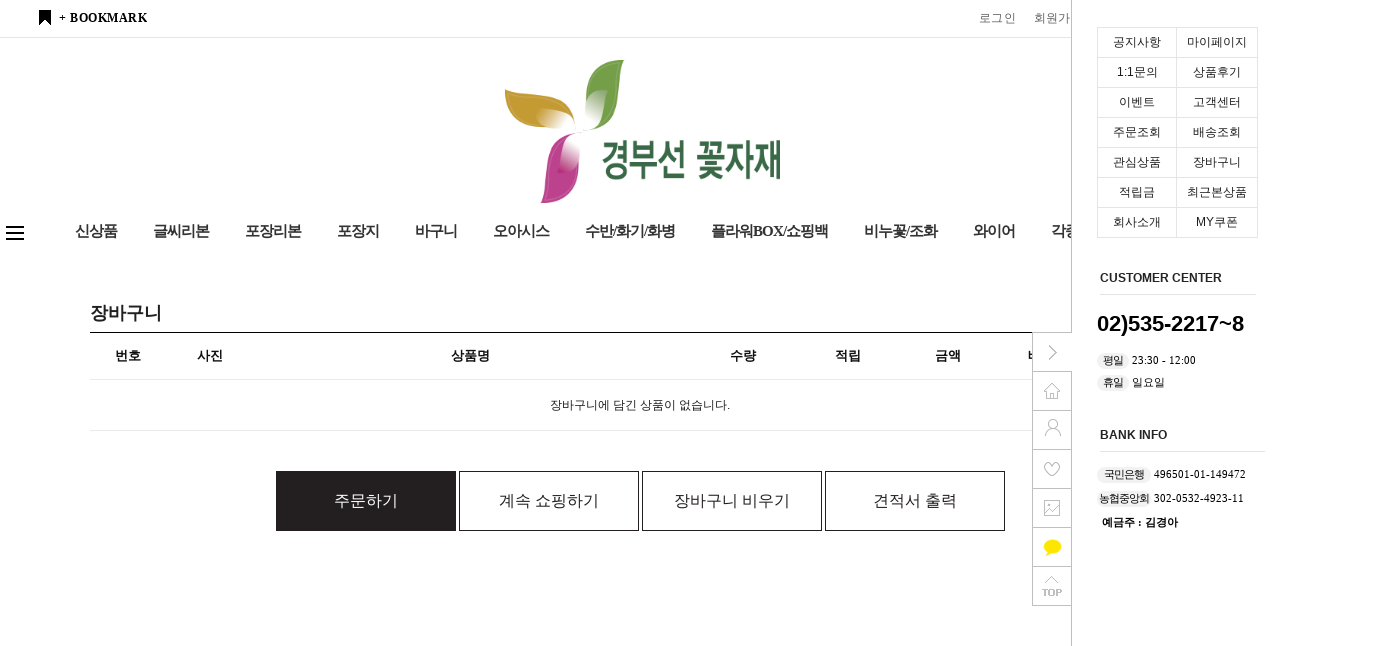

--- FILE ---
content_type: text/html
request_url: https://www.jy-ribbon.com/shop/basket.html
body_size: 12471
content:
<!DOCTYPE HTML PUBLIC "-//W3C//DTD HTML 4.01//EN" "http://www.w3.org/TR/html4/strict.dtd">
<html>
<head>
<meta http-equiv="CONTENT-TYPE" content="text/html;charset=EUC-KR">
<link rel="shortcut icon" href="/shopimages/kooooo/favicon.ico" type="image/x-icon">
<meta name="referrer" content="no-referrer-when-downgrade" />
<meta property="og:type" content="website" />
<meta property="og:url" content="https://www.jy-ribbon.com/shop/basket.html" />

<title>장바구니</title>

<link type="text/css" rel="stylesheet" href="/shopimages/kooooo/template/work/7640/common.css?r=1574053420" /></head>

<script type="text/javascript" src="//wcs.naver.net/wcslog.js"></script>
<script type="text/javascript">
if (window.wcs) {
    if(!wcs_add) var wcs_add = {};
    wcs_add["wa"] = "s_46274367fccc";
    wcs.inflow('jy-ribbon.com');
    wcs_do();
}
</script>

<body>
<script type="text/javascript" src="/js/jquery-1.7.2.min.js"></script>
<script type="text/javascript" src="/js/lazyload.min.js"></script>
<script type="text/javascript">
function getCookiefss(name) {
    lims = document.cookie;
    var index = lims.indexOf(name + "=");
    if (index == -1) {
        return null;
    }
    index = lims.indexOf("=", index) + 1; // first character
    var endstr = lims.indexOf(';', index);
    if (endstr == -1) {
        endstr = lims.length; // last character
    }
    return unescape(lims.substring(index, endstr));
}
</script><script type="text/javascript">
var MOBILE_USE = '';
</script><script type="text/javascript" src="/js/flash.js"></script>
<script type="text/javascript" src="/js/neodesign/rightbanner.js"></script>
<script type="text/javascript" src="/js/bookmark.js"></script>
<script type="text/javascript" src="/js/basket_common.js"></script>

<script type="text/javascript">

    var is_unify_opt = '' ? true : false; 
    var pre_baskethidden = '';

        function basket_estimate(){
            window.open('about:blank', 'basket_estimate', 'height=600,width=750,scrollbars=yes');
            document.getElementById('estform').submit();
        }

var local_path = 'shop'; var d4 = true;

</script>

<link type="text/css" rel="stylesheet" href="/template_common/shop/basic_simple/basket.css?t=201806181000" />
<div id='blk_scroll_wings'><script type='text/javascript' src='/html/shopRbanner.html?param1=1' ></script></div>
<div id='cherrypicker_scroll'></div>
<div id="wrap">
    
<link type="text/css" rel="stylesheet" href="/shopimages/kooooo/template/work/7640/header.1.css?t=202508121049" />
<script src="https://use.fontawesome.com/b031ec2ef8.js"></script>

<!-- 헤더 시작 -->

<div id="header">
  <div class="headerTop">
    <div class="First">
      <div class="hdLeft"><a href="javascript:CreateBookmarkLink('http://www.jy-ribbon.com', '*꽃자재의 모든것* 경부선 꽃자재');">+ BOOKMARK</a></div>
      <div class="hdRight">
        <ul>
                    <li><a href="/shop/member.html?type=login">로그인</a></li>
          <li><a href="/shop/idinfo.html">회원가입</a> 
                      <li><a href="/shop/basket.html">장바구니<span class="cart_cnt"><span id="user_basket_quantity" class="user_basket_quantity"></span></span></a></li>
          <li><a href="/shop/member.html?type=mynewmain">마이페이지</a></li>
        </ul>
      </div>
    </div>
    <h1 class="tlogo"><a href="/index.html"><img src="/design/kooooo/k_lll.png" style="margin-top: -30px;    width: 275px;"></a></h1>
  </div>
  <!-- //headerTop -->
  
  <div class="headerBottom">
    <div class="navWrap">
      <div class="lnb_wrap">
            <div class="menuAll">
                <p id="btn_allMenu" action="off"><span>MENU</span></p>
            </div>
            <ul>             




                <li class="lnb_depth1">
                    <a href="/shop/shopbrand.html?xcode=009&type=P" class="lnb_menu">신상품</a>
                    <div class="lnb_depth2">
                    <ul>
                    <li><a href="/shop/shopbrand.html?xcode=013&type=P">화훼장식기능사</a></li>
                    </ul>
               </div> 
           </li>
                <li class="lnb_depth1">
                    <a href="/shop/shopbrand.html?xcode=007&type=X" class="lnb_menu">글씨리본</a> 
                    <div class="lnb_depth2">
                        <ul> 
                            <li><a href="/shop/shopbrand.html?xcode=007&mcode=015&type=X">포리금박공단</a></li> 
                            <li><a href="/shop/shopbrand.html?xcode=007&mcode=002&type=X">포리공단</a></li> 
                            <li><a href="/shop/shopbrand.html?xcode=007&mcode=018&type=X">2중보카시공단</a></li> 
                            <li><a href="/shop/shopbrand.html?xcode=007&mcode=001&type=X">공단라인일자</a></li> 
                            <li><a href="/shop/shopbrand.html?xcode=007&mcode=012&type=X">반사공단</a></li> 
                            <li><a href="/shop/shopbrand.html?xcode=007&mcode=022&type=X">스팡클공단</a></li> 
                            <li><a href="/shop/shopbrand.html?xcode=007&mcode=025&type=X">꽃전사공단</a></li> 
                        </ul>
                    </div> 
                </li>
                <li class="lnb_depth1">
                    <a href="/shop/shopbrand.html?xcode=003&type=Y" class="lnb_menu">포장리본</a> 
                    <div class="lnb_depth2">
                        <ul> 
                            <li><a href="/shop/shopbrand.html?xcode=003&mcode=001&type=Y">오간디</a></li>  
                            <li><a href="/shop/shopbrand.html?xcode=003&mcode=002&type=Y">주자</a></li>
                            <li><a href="/shop/shopbrand.html?xcode=003&mcode=009&type=Y">골직</a></li>
                            <li><a href="/shop/shopbrand.html?xcode=003&mcode=003&type=Y">컬링</a></li>  
                            <li><a href="/shop/shopbrand.html?xcode=003&mcode=004&type=Y">스타리본</a></li>  
                            <li><a href="/shop/shopbrand.html?xcode=003&mcode=005&type=Y">레이스</a></li>  
                            <li><a href="/shop/shopbrand.html?xcode=003&mcode=006&type=Y">금사</a></li>  
                            <li><a href="/shop/shopbrand.html?xcode=003&mcode=007&type=Y">기타</a></li>  
                            <li><a href="/shop/shopbrand.html?xcode=003&mcode=008&type=Y">X-MAX리본</a></li> 
                        </ul>
                    </div> 
                </li>
                <li class="lnb_depth1">
                    <a href="/shop/shopbrand.html?xcode=005&type=X" class="lnb_menu">포장지</a> 
                    <div class="lnb_depth2">
                        <ul> 
                            <li><a href="/shop/shopbrand.html?xcode=005&mcode=016&type=X">부직롤</a></li>  
                            <li><a href="/shop/shopbrand.html?xcode=005&mcode=008&type=X">부직시트</a></li>  
                            <li><a href="/shop/shopbrand.html?xcode=005&mcode=011&type=X">플로드지</a></li>  
                            <li><a href="/shop/shopbrand.html?xcode=005&mcode=014&type=X">종이류</a></li>   
                            <li><a href="/shop/shopbrand.html?xcode=005&mcode=018&type=X">OPP</a></li>  
                            <li><a href="/shop/shopbrand.html?xcode=005&mcode=021&type=X">마/망사</a></li>  
                            <li><a href="/shop/shopbrand.html?xcode=005&mcode=001&type=X">초화봉투</a></li>   
                            <li><a href="/shop/shopbrand.html?xcode=005&mcode=017&type=X">와플쿠션</a></li>  
                            <li><a href="/shop/shopbrand.html?xcode=005&mcode=002&type=X">색화지</a></li>  
                            <li><a href="/shop/shopbrand.html?xcode=005&mcode=020&type=X">샤이니PP롤</a></li>  
                            <li><a href="/shop/shopbrand.html?xcode=005&mcode=003&type=X">도일리페이퍼</a></li>  
                            <li><a href="/shop/shopbrand.html?xcode=005&mcode=004&type=X">한송이포장지</a></li>  
                            <li><a href="/shop/shopbrand.html?xcode=005&mcode=009&type=X">칼라엠보싱</a></li>  
                            <li><a href="/shop/shopbrand.html?xcode=005&mcode=025&type=X">펀칭롤포장지</a></li>  
                            <li><a href="/shop/shopbrand.html?xcode=005&mcode=015&type=X">클라우드포장지</a></li>  
                            <li><a href="/shop/shopbrand.html?xcode=005&mcode=010&type=X">크리스마스포장지</a></li>  
                        </ul>
                    </div> 
                </li>
                <li class="lnb_depth1">
                    <a href="/shop/shopbrand.html?xcode=019&type=X" class="lnb_menu">바구니</a> 
                    <div class="lnb_depth2">
                        <ul> 
                            <li><a href="/shop/shopbrand.html?xcode=019&mcode=001&type=X">PE바구니</a></li>
                            <li><a href="/shop/shopbrand.html?xcode=019&mcode=002&type=X">PP바구니</a></li>
                            <li><a href="/shop/shopbrand.html?xcode=019&mcode=003&type=X">지끈바구니</a></li>
                            <li><a href="/shop/shopbrand.html?xcode=019&mcode=004&type=X">버들바구니</a></li>
                            <li><a href="/shop/shopbrand.html?xcode=019&mcode=005&type=X">풀짜임바구니</a></li>
                            <li><a href="/shop/shopbrand.html?xcode=019&mcode=006&type=X">과일바구니</a></li>
                            <li><a href="/shop/shopbrand.html?xcode=019&mcode=007&type=X">기타</a></li>
                        </ul>
                    </div> 
                </li>
                <li class="lnb_depth1">
                    <a href="/shop/shopbrand.html?xcode=006&type=X" class="lnb_menu">오아시스</a> 
                    <div class="lnb_depth2">
                        <ul> 
                            <li><a href="/shop/shopbrand.html?xcode=006&mcode=018&type=X">박스오아시스</a></li> 
                            <li><a href="/shop/shopbrand.html?xcode=006&mcode=002&type=X">하트</a></li> 
                            <li><a href="/shop/shopbrand.html?xcode=006&mcode=003&type=X">테이블데코</a></li> 
                            <li><a href="/shop/shopbrand.html?xcode=006&mcode=005&type=X">미니데코</a></li> 
                            <li><a href="/shop/shopbrand.html?xcode=006&mcode=004&type=X">구</a></li> 
                            <li><a href="/shop/shopbrand.html?xcode=006&mcode=007&type=X">링</a></li> 
                            <li><a href="/shop/shopbrand.html?xcode=006&mcode=006&type=X">오토코스</a></li> 
                            <li><a href="/shop/shopbrand.html?xcode=006&mcode=008&type=X">십자가</a></li> 
                            <li><a href="/shop/shopbrand.html?xcode=006&mcode=009&type=X">페타이트</a></li> 
                            <li><a href="/shop/shopbrand.html?xcode=006&mcode=010&type=X">그란데</a></li> 
                            <li><a href="/shop/shopbrand.html?xcode=006&mcode=011&type=X">르클립</a></li> 
                            <li><a href="/shop/shopbrand.html?xcode=006&mcode=021&type=X">폼수반</a></li> 
                            <li><a href="/shop/shopbrand.html?xcode=006&mcode=019&type=X">관련용품</a></li> 
                            <li><a href="/shop/shopbrand.html?xcode=006&mcode=020&type=X">도시루</a></li> 
                            <li><a href="/shop/shopbrand.html?xcode=006&mcode=012&type=X">갈란드</a></li> 
                        </ul>
                    </div> 
                </li>
                <li class="lnb_depth1">
                    <a href="/shop/shopbrand.html?xcode=011&type=X" class="lnb_menu">수반/화기/화병</a> 
                    <div class="lnb_depth2">
                        <ul> 
                            <li><a href="/shop/shopbrand.html?xcode=011&mcode=016&type=X">에코화기</a></li>  
                            <li><a href="/shop/shopbrand.html?xcode=011&mcode=014&type=X">1단오브제</a></li>     
                            <li><a href="/shop/shopbrand.html?xcode=011&mcode=006&type=X">철재화기/화병</a></li>  
                            <li><a href="/shop/shopbrand.html?xcode=011&mcode=011&type=X">크리스탈화병</a></li>  
                            <li><a href="/shop/shopbrand.html?xcode=011&mcode=001&type=X">포트볼</a></li>  
                            <li><a href="/shop/shopbrand.html?xcode=011&mcode=003&type=X">레이스PP화기</a></li>  
                            <li><a href="/shop/shopbrand.html?xcode=011&mcode=012&type=X">시보리꽃통</a></li>  
                            <li><a href="/shop/shopbrand.html?xcode=011&mcode=015&type=X">꽃물통</a></li>  
                            <li><a href="/shop/shopbrand.html?xcode=011&mcode=007&type=X">플라워포트</a></li>  
                            <li><a href="/shop/shopbrand.html?xcode=011&mcode=010&type=X">플라스틱수반</a></li>   
                        </ul>
                    </div> 
                </li>
                <li class="lnb_depth1">
                    <a href="/shop/shopbrand.html?xcode=015&type=X" class="lnb_menu">플라워BOX/쇼핑백</a> 
                    <div class="lnb_depth2">
                        <ul> 
                            <li><a href="/shop/shopbrand.html?xcode=015&mcode=005&type=X">플라워BOX/용돈BOX</a></li>   
                            <li><a href="/shop/shopbrand.html?xcode=015&mcode=003&type=X">하늘창리본BOX</a></li>   
                            <li><a href="/shop/shopbrand.html?xcode=015&mcode=010&type=X">종이BOX</a></li>   
                            <li><a href="/shop/shopbrand.html?xcode=015&mcode=012&type=X">콘BOX</a></li>    
                            <li><a href="/shop/shopbrand.html?xcode=015&mcode=004&type=X">초화BOX</a></li>    
                            <li><a href="/shop/shopbrand.html?xcode=015&mcode=001&type=X">PP꽃BOX</a></li>    
                            <li><a href="/shop/shopbrand.html?xcode=015&mcode=011&type=X">쇼핑백</a></li>    
                            <li><a href="/shop/shopbrand.html?xcode=015&mcode=014&type=X">원형상자</a></li>          
                            <li><a href="/shop/shopbrand.html?xcode=015&mcode=009&type=X">송이BOX</a></li>       
                            <li><a href="/shop/shopbrand.html?xcode=015&mcode=002&type=X">하트BOX</a></li>
                            <li><a href="/shop/shopbrand.html?xcode=015&mcode=008&type=X">설레임하트BOX</a></li>
                            <li><a href="/shop/shopbrand.html?xcode=015&mcode=013&type=X">풍선BOX</a></li>
                        </ul>
                    </div> 
                </li>
                <li class="lnb_depth1">
                    <a href="/shop/shopbrand.html?xcode=014&type=X" class="lnb_menu">비누꽃/조화</a> 
                    <div class="lnb_depth2">
                        <ul> 
                            <li><a href="/shop/shopbrand.html?xcode=014&mcode=001&type=X">비누꽃</a></li>   
                            <li><a href="/shop/shopbrand.html?xcode=014&mcode=015&type=X">프리저버드</a></li>   
                            <li><a href="/shop/shopbrand.html?xcode=014&mcode=016&type=X">프레저버드안개용액</a></li>   
                            <li><a href="/shop/shopbrand.html?xcode=014&mcode=008&type=X">나무줄기리스</a></li>   
                            <li><a href="/shop/shopbrand.html?xcode=014&mcode=009&type=X">목화</a></li>   
                            <li><a href="/shop/shopbrand.html?xcode=014&mcode=012&type=X">조화</a></li>   
                            <li><a href="/shop/shopbrand.html?xcode=014&mcode=006&type=X">소품</a></li>
                            <li><a href="/shop/shopbrand.html?xcode=014&mcode=003&type=X">완제품</a></li>
                        </ul>
                    </div> 
                </li>
                <li class="lnb_depth1">
                    <a href="/shop/shopbrand.html?xcode=016&type=X" class="lnb_menu">와이어</a> 
                    <div class="lnb_depth2">
                        <ul> 
                            <li><a href="/shop/shopbrand.html?xcode=016&mcode=001&type=X">지철사</a></li>    
                            <li><a href="/shop/shopbrand.html?xcode=016&mcode=002&type=X">부케철사</a></li>    
                            <li><a href="/shop/shopbrand.html?xcode=016&mcode=003&type=X">빵끈</a></li>    
                            <li><a href="/shop/shopbrand.html?xcode=016&mcode=004&type=X">알루미늄와이어</a></li>    
                            <li><a href="/shop/shopbrand.html?xcode=016&mcode=005&type=X">바인딩와이어</a></li>    
                            <li><a href="/shop/shopbrand.html?xcode=016&mcode=006&type=X">엠보싱와이어</a></li>    
                            <li><a href="/shop/shopbrand.html?xcode=016&mcode=007&type=X">카파와이어</a></li>    
                            <li><a href="/shop/shopbrand.html?xcode=016&mcode=008&type=X">뷰런와이어</a></li>    
                            <li><a href="/shop/shopbrand.html?xcode=016&mcode=010&type=X">엔젤헤어</a></li>    
                            <li><a href="/shop/shopbrand.html?xcode=016&mcode=011&type=X">치킨망</a></li>    
                            <li><a href="/shop/shopbrand.html?xcode=016&mcode=013&type=X">루츠굵은와이어</a></li>    
                            <li><a href="/shop/shopbrand.html?xcode=016&mcode=014&type=X">치즈끈</a></li>       
                            <li><a href="/shop/shopbrand.html?xcode=016&mcode=016&type=X">클레식데코와이어</a></li>
                            <li><a href="/shop/shopbrand.html?xcode=016&mcode=012&type=X">분재와이어</a></li>
                        </ul>
                    </div> 
                </li>
                <li class="lnb_depth1">
                    <a href="/shop/shopbrand.html?xcode=020&type=X" class="lnb_menu">각종부자재</a> 
                    <div class="lnb_depth2">
                        <ul> 
                            <li><a href="/shop/shopbrand.html?xcode=020&mcode=002&type=X">가위/니퍼/칼</a></li>     
                            <li><a href="/shop/shopbrand.html?xcode=020&mcode=014&type=X">수명연장제</a></li>  
                            <li><a href="/shop/shopbrand.html?xcode=020&mcode=025&type=X">카드픽</a></li> 
                            <li><a href="/shop/shopbrand.html?xcode=020&mcode=021&type=X">카드</a></li>     
                            <li><a href="/shop/shopbrand.html?xcode=020&mcode=019&type=X">기타부자재</a></li>
                            <li><a href="/shop/shopbrand.html?xcode=020&mcode=020&type=X">액세서리/소품</a></li>
                            <li><a href="/shop/shopbrand.html?xcode=020&mcode=024&type=X">염료스프레이</a></li>  
                            <li><a href="/shop/shopbrand.html?xcode=020&mcode=026&type=X">스티커</a></li>   
                            <li><a href="/shop/shopbrand.html?xcode=020&mcode=035&type=X">난 포장용품</a></li>     
                        </ul>
                    </div> 
                </li>


        
            </ul>
            <ul class="menu_ico">
               <li><a href="/shop/basket.html"><img src="/design/kooooo/daylight/pc/img/basket.gif" /></a></li>                   
               <li class="joinus"><a href="/shop/idinfo.html"><img src="/design/kooooo/daylight/pc/img/info.gif" /></a><div class="point"><span></span><em>+2,000P</em></div></li>                   
               <li><a href="/shop/shopbrand.html?search=&prize1="><img src="/design/kooooo/daylight/pc/img/search.gif" /></a></li>
            </ul>
        </div>
      
      <!-- 전체보기 메뉴 -->
      <div id="allMenuView" class="allMenuView">
        <div class="all_menuList"> 

            <ul>             




                <li class="">
                    <a href="/shop/shopbrand.html?xcode=009&type=P" class="lnb_menu" style="font-weight:bold;border-bottom: 1px solid #eaeaea;">신상품</a> 
                </li>
            </ul>
            <ul>
                <li class="">
                    <a href="/shop/shopbrand.html?xcode=007&type=X" class="lnb_menu" style="font-weight:bold;border-bottom: 1px solid #eaeaea;">글씨리본</a> 
                    <div class="">
                        <ul> 
                            <li><a href="/shop/shopbrand.html?xcode=007&mcode=015&type=X">포리금박공단</a></li> 
                            <li><a href="/shop/shopbrand.html?xcode=007&mcode=002&type=X">포리공단</a></li> 
                            <li><a href="/shop/shopbrand.html?xcode=007&mcode=018&type=X">2중보카시공단</a></li> 
                            <li><a href="/shop/shopbrand.html?xcode=007&mcode=001&type=X">공단라인일자</a></li> 
                            <li><a href="/shop/shopbrand.html?xcode=007&mcode=012&type=X">반사공단</a></li> 
                            <li><a href="/shop/shopbrand.html?xcode=007&mcode=022&type=X">스팡클공단</a></li> 
                            <li><a href="/shop/shopbrand.html?xcode=007&mcode=025&type=X">꽃전사공단</a></li> 
                        </ul>
                    </div> 
                </li>
            </ul>
            <ul>
                <li class="">
                    <a href="/shop/shopbrand.html?xcode=003&type=Y" class="lnb_menu" style="font-weight:bold;border-bottom: 1px solid #eaeaea;">포장리본</a> 
                    <div class="">
                        <ul> 
                            <li><a href="/shop/shopbrand.html?xcode=003&mcode=001&type=Y">오간디</a></li>  
                            <li><a href="/shop/shopbrand.html?xcode=003&mcode=002&type=Y">주자</a></li>  
                            <li><a href="/shop/shopbrand.html?xcode=003&mcode=003&type=Y">컬링</a></li>  
                            <li><a href="/shop/shopbrand.html?xcode=003&mcode=004&type=Y">스타리본</a></li>  
                            <li><a href="/shop/shopbrand.html?xcode=003&mcode=005&type=Y">레이스</a></li>  
                            <li><a href="/shop/shopbrand.html?xcode=003&mcode=006&type=Y">금사</a></li>  
                            <li><a href="/shop/shopbrand.html?xcode=003&mcode=007&type=Y">기타</a></li>  
                            <li><a href="/shop/shopbrand.html?xcode=003&mcode=008&type=Y">X-MAX리본</a></li> 
                        </ul>
                    </div> 
                </li>
            </ul>
            <ul>
                <li class="">
                    <a href="/shop/shopbrand.html?xcode=005&type=X" class="lnb_menu" style="font-weight:bold;border-bottom: 1px solid #eaeaea;">포장지</a> 
                    <div class="">
                        <ul> 
                            <li><a href="/shop/shopbrand.html?xcode=005&mcode=016&type=X">부직롤</a></li>  
                            <li><a href="/shop/shopbrand.html?xcode=005&mcode=008&type=X">부직시트</a></li>  
                            <li><a href="/shop/shopbrand.html?xcode=005&mcode=011&type=X">플로드지</a></li>  
                            <li><a href="/shop/shopbrand.html?xcode=005&mcode=014&type=X">종이류</a></li>  
                            <li><a href="/shop/shopbrand.html?xcode=005&mcode=019&type=X">한지</a></li>  
                            <li><a href="/shop/shopbrand.html?xcode=005&mcode=018&type=X">OPP</a></li>  
                            <li><a href="/shop/shopbrand.html?xcode=005&mcode=021&type=X">마/망사</a></li>  
                            <li><a href="/shop/shopbrand.html?xcode=005&mcode=022&type=X">이탈리안펄</a></li>  
                            <li><a href="/shop/shopbrand.html?xcode=005&mcode=001&type=X">초화봉투</a></li>  
                            <li><a href="/shop/shopbrand.html?xcode=005&mcode=006&type=X">벌집쿠션</a></li>  
                            <li><a href="/shop/shopbrand.html?xcode=005&mcode=017&type=X">와플쿠션</a></li>  
                            <li><a href="/shop/shopbrand.html?xcode=005&mcode=002&type=X">색화지</a></li>  
                            <li><a href="/shop/shopbrand.html?xcode=005&mcode=020&type=X">샤이니PP롤</a></li>  
                            <li><a href="/shop/shopbrand.html?xcode=005&mcode=003&type=X">도일리페이퍼</a></li>  
                            <li><a href="/shop/shopbrand.html?xcode=005&mcode=004&type=X">한송이포장지</a></li>  
                            <li><a href="/shop/shopbrand.html?xcode=005&mcode=009&type=X">칼라엠보싱</a></li>  
                            <li><a href="/shop/shopbrand.html?xcode=005&mcode=025&type=X">펀칭롤포장지</a></li>  
                            <li><a href="/shop/shopbrand.html?xcode=005&mcode=015&type=X">클라우드포장지</a></li>  
                            <li><a href="/shop/shopbrand.html?xcode=005&mcode=013&type=X">엠보밍크지</a></li>  
                            <li><a href="/shop/shopbrand.html?xcode=005&mcode=010&type=X">크리스마스포장지</a></li>  
                            <li><a href="/shop/shopbrand.html?xcode=005&mcode=026&type=X">하니쿠션</a></li>  
                        </ul>
                    </div> 
                </li>
            </ul>
            <ul>
                <li class="">
                    <a href="/shop/shopbrand.html?xcode=019&type=X" class="lnb_menu" style="font-weight:bold;border-bottom: 1px solid #eaeaea;">바구니</a> 
                    <div class="">
                        <ul> 
                            <li><a href="/shop/shopbrand.html?xcode=019&mcode=034&type=X">1합바구니</a></li> 
                            <li><a href="/shop/shopbrand.html?xcode=019&mcode=035&type=X">세트바구니</a></li> 
                            <li><a href="/shop/shopbrand.html?xcode=019&mcode=036&type=X">초화바구니</a></li> 
                        </ul>
                    </div> 
                </li>
            </ul>
            <ul>
                <li class="">
                    <a href="/shop/shopbrand.html?xcode=006&type=X" class="lnb_menu" style="font-weight:bold;border-bottom: 1px solid #eaeaea;">오아시스</a> 
                    <div class="">
                        <ul> 
                            <li><a href="/shop/shopbrand.html?xcode=006&mcode=018&type=X">박스오아시스</a></li> 
                            <li><a href="/shop/shopbrand.html?xcode=006&mcode=017&type=X">철망오아시스</a></li> 
                            <li><a href="/shop/shopbrand.html?xcode=006&mcode=002&type=X">하트</a></li> 
                            <li><a href="/shop/shopbrand.html?xcode=006&mcode=003&type=X">테이블데코</a></li> 
                            <li><a href="/shop/shopbrand.html?xcode=006&mcode=005&type=X">미니데코</a></li> 
                            <li><a href="/shop/shopbrand.html?xcode=006&mcode=004&type=X">구</a></li> 
                            <li><a href="/shop/shopbrand.html?xcode=006&mcode=007&type=X">링</a></li> 
                            <li><a href="/shop/shopbrand.html?xcode=006&mcode=006&type=X">오토코스</a></li> 
                            <li><a href="/shop/shopbrand.html?xcode=006&mcode=008&type=X">십자가</a></li> 
                            <li><a href="/shop/shopbrand.html?xcode=006&mcode=009&type=X">페타이트</a></li> 
                            <li><a href="/shop/shopbrand.html?xcode=006&mcode=010&type=X">그란데</a></li> 
                            <li><a href="/shop/shopbrand.html?xcode=006&mcode=011&type=X">르클립</a></li> 
                            <li><a href="/shop/shopbrand.html?xcode=006&mcode=021&type=X">폼수반</a></li> 
                            <li><a href="/shop/shopbrand.html?xcode=006&mcode=019&type=X">관련용품</a></li> 
                            <li><a href="/shop/shopbrand.html?xcode=006&mcode=020&type=X">도시루</a></li> 
                            <li><a href="/shop/shopbrand.html?xcode=006&mcode=022&type=X">디자인볼</a></li> 
                            <li><a href="/shop/shopbrand.html?xcode=006&mcode=012&type=X">갈란드</a></li> 
                        </ul>
                    </div> 
                </li>
            </ul>
            <ul class="custom_height">
                <li class="">
                    <a href="/shop/shopbrand.html?xcode=011&type=X" class="lnb_menu" style="font-weight:bold;border-bottom: 1px solid #eaeaea;">수반/화기/화병</a> 
                    <div class="">
                        <ul class="custom_height"> 
                            <li><a href="/shop/shopbrand.html?xcode=011&mcode=016&type=X">에코화기</a></li>  
                            <li><a href="/shop/shopbrand.html?xcode=011&mcode=014&type=X">1단오브제</a></li>  
                            <li><a href="/shop/shopbrand.html?xcode=011&mcode=008&type=X">라이프사각</a></li>  
                            <li><a href="/shop/shopbrand.html?xcode=011&mcode=005&type=X">수국화기</a></li>  
                            <li><a href="/shop/shopbrand.html?xcode=011&mcode=006&type=X">철재화기/화병</a></li>  
                            <li><a href="/shop/shopbrand.html?xcode=011&mcode=011&type=X">크리스탈화병</a></li>  
                            <li><a href="/shop/shopbrand.html?xcode=011&mcode=001&type=X">포트볼</a></li>  
                            <li><a href="/shop/shopbrand.html?xcode=011&mcode=003&type=X">레이스PP화기</a></li>  
                            <li><a href="/shop/shopbrand.html?xcode=011&mcode=012&type=X">시보리꽃통</a></li>  
                            <li><a href="/shop/shopbrand.html?xcode=011&mcode=015&type=X">꽃물통</a></li>  
                            <li><a href="/shop/shopbrand.html?xcode=011&mcode=007&type=X">플라워포트</a></li>  
                            <li><a href="/shop/shopbrand.html?xcode=011&mcode=010&type=X">플라스틱수반</a></li>   
                        </ul>
                    </div> 
                </li>
            </ul>
            <ul class="custom_height">
                <li class="">
                    <a href="/shop/shopbrand.html?xcode=015&type=X" class="lnb_menu" style="font-weight:bold;border-bottom: 1px solid #eaeaea;">플라워BOX/쇼핑백</a> 
                    <div class="">
                        <ul class="custom_height"> 
                            <li><a href="/shop/shopbrand.html?xcode=015&mcode=005&type=X">플라워BOX/용돈BOX</a></li>   
                            <li><a href="/shop/shopbrand.html?xcode=015&mcode=003&type=X">하늘창리본BOX</a></li>   
                            <li><a href="/shop/shopbrand.html?xcode=015&mcode=010&type=X">종이BOX</a></li>   
                            <li><a href="/shop/shopbrand.html?xcode=015&mcode=012&type=X">콘BOX</a></li>    
                            <li><a href="/shop/shopbrand.html?xcode=015&mcode=004&type=X">초화BOX</a></li>    
                            <li><a href="/shop/shopbrand.html?xcode=015&mcode=001&type=X">PP꽃BOX</a></li>    
                            <li><a href="/shop/shopbrand.html?xcode=015&mcode=011&type=X">쇼핑백</a></li>    
                            <li><a href="/shop/shopbrand.html?xcode=015&mcode=014&type=X">원형상자</a></li>          
                            <li><a href="/shop/shopbrand.html?xcode=015&mcode=009&type=X">송이BOX</a></li>       
                            <li><a href="/shop/shopbrand.html?xcode=015&mcode=002&type=X">하트BOX</a></li>    
                        </ul>
                    </div> 
                </li>
            </ul>
            <ul class="custom_height">
                <li class="">
                    <a href="/shop/shopbrand.html?xcode=014&type=X" class="lnb_menu" style="font-weight:bold;border-bottom: 1px solid #eaeaea;">비누꽃/프리저브드</a> 
                    <div class="">
                        <ul class="custom_height"> 
                            <li><a href="/shop/shopbrand.html?xcode=014&mcode=001&type=X">비누꽃</a></li>   
                            <li><a href="/shop/shopbrand.html?xcode=014&mcode=015&type=X">프리저버드</a></li>   
                            <li><a href="/shop/shopbrand.html?xcode=014&mcode=016&type=X">프레저버드안개용액</a></li>   
                            <li><a href="/shop/shopbrand.html?xcode=014&mcode=008&type=X">나무줄기리스</a></li>   
                            <li><a href="/shop/shopbrand.html?xcode=014&mcode=009&type=X">목화</a></li>   
                            <li><a href="/shop/shopbrand.html?xcode=014&mcode=012&type=X">조화</a></li>   
                            <li><a href="/shop/shopbrand.html?xcode=014&mcode=006&type=X">소품</a></li>    
                        </ul>
                    </div> 
                </li>
            </ul>
            <ul class="custom_height">
                <li class="">
                    <a href="/shop/shopbrand.html?xcode=016&type=X" class="lnb_menu" style="font-weight:bold;border-bottom: 1px solid #eaeaea;">와이어</a> 
                    <div class="">
                        <ul class="custom_height"> 
                            <li><a href="/shop/shopbrand.html?xcode=016&mcode=001&type=X">지철사</a></li>    
                            <li><a href="/shop/shopbrand.html?xcode=016&mcode=002&type=X">부케철사</a></li>    
                            <li><a href="/shop/shopbrand.html?xcode=016&mcode=003&type=X">빵끈</a></li>    
                            <li><a href="/shop/shopbrand.html?xcode=016&mcode=004&type=X">알루미늄와이어</a></li>    
                            <li><a href="/shop/shopbrand.html?xcode=016&mcode=005&type=X">바인딩와이어</a></li>    
                            <li><a href="/shop/shopbrand.html?xcode=016&mcode=006&type=X">엠보싱와이어</a></li>    
                            <li><a href="/shop/shopbrand.html?xcode=016&mcode=007&type=X">카파와이어</a></li>    
                            <li><a href="/shop/shopbrand.html?xcode=016&mcode=008&type=X">밀레니엄와이어</a></li>    
                            <li><a href="/shop/shopbrand.html?xcode=016&mcode=010&type=X">엔젤헤어</a></li>    
                            <li><a href="/shop/shopbrand.html?xcode=016&mcode=011&type=X">치킨망</a></li>    
                            <li><a href="/shop/shopbrand.html?xcode=016&mcode=013&type=X">루츠굵은와이어</a></li>    
                            <li><a href="/shop/shopbrand.html?xcode=016&mcode=014&type=X">치즈끈</a></li>    
                            <li><a href="/shop/shopbrand.html?xcode=016&mcode=015&type=X">진주칼라끈</a></li>    
                            <li><a href="/shop/shopbrand.html?xcode=016&mcode=016&type=X">클레식데코와이어</a></li>    
                        </ul>
                    </div> 
                </li>
            </ul>
            <ul class="custom_height">
                <li class="">
                    <a href="/shop/shopbrand.html?xcode=020&type=X" class="lnb_menu" style="font-weight:bold;border-bottom: 1px solid #eaeaea;">각종부자재</a> 
                    <div class="">
                        <ul class="custom_height"> 
                            <li><a href="/shop/shopbrand.html?xcode=020&mcode=002&type=X">가위/니퍼/칼</a></li>     
                            <li><a href="/shop/shopbrand.html?xcode=020&mcode=014&type=X">수명연장제</a></li>  
                            <li><a href="/shop/shopbrand.html?xcode=020&mcode=021&type=X">카드</a></li>     
                            <li><a href="/shop/shopbrand.html?xcode=020&mcode=025&type=X">장식꽃이/카드픽</a></li>  
                            <li><a href="/shop/shopbrand.html?xcode=020&mcode=002&type=X">가위</a></li>  
                            <li><a href="/shop/shopbrand.html?xcode=020&mcode=013&type=X">라피아</a></li>  
                            <li><a href="/shop/shopbrand.html?xcode=020&mcode=014&type=X">수면연장제</a></li>  
                            <li><a href="/shop/shopbrand.html?xcode=020&mcode=017&type=X">주트</a></li>  
                            <li><a href="/shop/shopbrand.html?xcode=020&mcode=021&type=X">카드</a></li>  
                            <li><a href="/shop/shopbrand.html?xcode=020&mcode=025&type=X">장식꽃이/카드픽</a></li>  
                            <li><a href="/shop/shopbrand.html?xcode=020&mcode=019&type=X">기타부자재</a></li>  
                            <li><a href="/shop/shopbrand.html?xcode=020&mcode=026&type=X">스티커</a></li>  
                            <li><a href="/shop/shopbrand.html?xcode=020&mcode=024&type=X">염료스프레이</a></li>  
                            <li><a href="/shop/shopbrand.html?xcode=020&mcode=020&type=X">액세서리/소품</a></li>     
                        </ul>
                    </div> 
                </li> 

        
            </ul>
        </div>
      </div>
      <!-- //전체보기 메뉴 --> 
    </div>
    <!-- //navWrap --> 
  </div>
  <!-- //headerBottom --> 
</div>
<!-- //header --> 
<!-- //헤더 끝 -->

<hr />

<script type="text/javascript" src="/shopimages/kooooo/template/work/7640/header.1.js?t=202508121049"></script>
    <div id="contentWrapper">
        <div id="contentWrap">
            
<link type="text/css" rel="stylesheet" href="/template_common/shop/basic_simple/menu.1.css?t=201711221039" />
             <div id="content">
                <div id="cartWrap">
                    <dl class="loc-navi">
                        <dt class="blind">현재 위치</dt>
                        <dd>
                            <a href="/">HOME</a> 
                            &gt; CART
                        </dd>
                    </dl>
                    <h2 class="tit-page">장바구니</h2>
                    <div class="page-body">
                        <div class="table-cart table-fill-prd">
                            <table summary="번호, 사진, 제품명, 수량, 적립, 가격, 배송비, 취소">
                                <caption>장바구니 담긴 상품</caption>
                                <colgroup>
                                    <col width="75" />
                                    <col width="90" />
                                    <col width="*" />
                                    <col width="115" />
                                    <col width="95" />
                                    <col width="105" />
                                    <col width="95" />
                                    <col width="95" />
                                </colgroup>
                                <thead>
                                    <tr>
                                        <th scope="col"><div class="tb-center">번호</div></th>
                                        <th scope="col"><div class="tb-center">사진</div></th>
                                        <th scope="col"><div class="tb-center">상품명</div></th>
                                        <th scope="col"><div class="tb-center">수량</div></th>
                                        <th scope="col"><div class="tb-center">적립</div></th>
                                        <th scope="col"><div class="tb-center">금액</div></th>
                                        <th scope="col"><div class="tb-center">배송비</div></th>
                                        <th scope="col"><div class="tb-center">취소</div></th>
                                    </tr>
                                </thead>
                                <tfoot>
                                    <tr>
                                        <td colspan="8">
                                                                                    <div class="tb-center tb-normal">장바구니에 담긴 상품이 없습니다.</div>
                                                                                </td>
                                    </tr>
                                </tfoot>
                                <tbody>
                                                                </tbody>
                            </table>
                        </div><!-- .table-fill-prd -->
                                                
                        
                        <div class="btn-order-ctrl">
                            <a href="javascript:alert('주문이 가능한 금액이 아닙니다.고객센터에 문의 바랍니다.')" class="CSSbuttonBlack">주문하기</a>
                            <a href="/html/mainm.html" class="CSSbuttonWhite">계속 쇼핑하기</a>
                            <a href="javascript:basket_clear();" class="CSSbuttonWhite">장바구니 비우기</a>
                            <a href="javascript:basket_estimate()" class="CSSbuttonWhite">견적서 출력</a>
                        </div>
                        <div class="cart-ft2">
                                                                                                                                        </div>
                                        </div><!-- .page-body -->
                </div><!-- #cartWrap -->
            </div><!-- #content -->
        </div><!-- #contentWrap -->
    </div><!-- #contentWrapper-->
    <hr />
    
<link type="text/css" rel="stylesheet" href="/shopimages/kooooo/template/work/7640/footer.1.css?t=201911081101" />
<!-- 하단 시작 -->
<div id="footer">

    <div class="foot_top">
        <div class="bx_policy">
            <ul>
                <li class="first"><a href="/shop/page.html?id=1">회사소개</a></li>
                <li><a href="javascript:view_join_terms();">이용약관</a></li>
                <li><a href="javascript:bottom_privacy();">개인정보처리방침</a></li>
                <li><a href="/html/info.html">이용안내</a></li>
                <li><a href="#">제휴문의</a></li>
                <li class="right">
                  <img id="Image-Maps-Com-image-maps-2019-01-30-233654" src="/design/kooooo/daylight/pc/img/sns_scrap.png" usemap="#image-maps-2019-01-30-233654"/>
                    <map name="image-maps-2019-01-30-233654" id="ImageMapsCom-image-maps-2019-01-30-233654">
                    <area  alt="인스타그램" title="인스타그램" href="#인스타그램링크입력" shape="rect" coords="7,11,38,42" target="_self"     />
                    <area  alt="카카오스토리" title="카카오스토리" href="#카카오스토리링크입력" shape="rect" coords="47,11,75,38" target="_self"     />
                    <area  alt="페이스북" title="페이스북" href="#페이스북링크입력" shape="rect" coords="87,11,119,40" target="_self"     />
                    <area  alt="" title="" href="#B링크입력" shape="rect" coords="127,10,161,41" target="_self"     />
                    </map>
                </li>
            </ul>            
        </div>
    </div><!-- //foot_top -->
    
    <div id="column_shopInfo">
        <div class="shopInfo_area">
            <div class="bx bx_logo">
                <h3 class="tit"><img src="/design/kooooo/k_lll.png" style="margin-top: -40px;margin-bottom: -15px;width: 205px;"></h3>
                <div class="logo_lst">
                    <ul>
                    <li>회사명 : 경부선 꽃자재 / 대표자 : 김경아 / 개인정보관리 책임자 : 김경아</li>
                    <li>주소 : 서울시 서초구 반포동 19-4 경부선 고속버스터미널 본관 3층 99호 / 서울 마포구 성산2동 147-44</li>
                    <li>고객만족센터 : 02) 535-2217~8 / 메일 : kokim929@jy-ribbon.com</li>
                    <li>사업자등록번호 : 114-15-32673 <a href="https://www.ftc.go.kr/bizCommPop.do?wrkr_no=1141532673" target="_blank"><img src="/design/kooooo/daylight/pc/img/info_check.gif"></a></li>
                    <li>통신판매업 신고번호 : 서울서초-0654호 / FAX : 535-2217</li>                    
                </ul>
                </div>
            </div>
            <div class="bx bx_account">
                <h3 class="tit"><img src="/design/kooooo/daylight/pc/img/footer_bank.gif"></h3>
                <ul class="inline"> 
                    <li>국민 496501-01-149472<br>
                    농협 302-0532-4923-11<br>예금주명 : 김경아</li><li>
                <a href="http://www.kbstar.com" target="_blank" class="bt_banking" style="margin-top:5px;">국민은행 인터넷뱅킹<span><img src="/design/kooooo/daylight/pc/img/arrow_down.gif" class="arrow" alt="arrow"></span></a><br>
                <a href="http://www.nonghyup.com" class="bt_banking" style="margin-top:8px;" target="_blank">농협 인터넷뱅킹<span><img src="/design/kooooo/daylight/pc/img/arrow_down.gif" class="arrow" alt="arrow"></span></a></li>
                </ul>                
                <ul class="banklist" style="display:none">
                  <li><a href="#none">은행정보1</a></li>
                  <li><a href="#none">은행정보2</a></li>
                  <li><a href="#none">은행정보3</a></li>
                  <li><a href="#none">은행정보4</a></li>
                  <li><a href="#none">은행정보5</a></li>
                  <li><a href="#none">은행정보6</a></li>

                </ul>
                
                
                
                <h3 class="tit"><img src="/design/kooooo/daylight/pc/img/footer_return.gif"></h3>
                <ul class="inline">
                    <li>서울시 서초구 반포동 19-4 경부선 고속버스터미널 본관 3층 99호 / 서울 마포구 성산2동 147-44</li>
                    <li>경부선 꽃자재</li>
                </ul>    
            </div>
            
            <div class="bx bx_cs">
                <h3 class="tit"><img src="/design/kooooo/daylight/pc/img/footer_cs.gif" alt="CUSTOMER CENTER" /></h3>
                <p class="big_tel">02) 535-2217~8<br /></p>
                <ul>
                    <li>WEEKDAY AM 23:30 - 12:00</li>
                    <!--<li>LUNCH PM 12:00 - PM 2:00</li>-->
                    <li>SUNDAY OFF</li>
                    
                </ul>
                <div class="csBtn">
                   <a href="/shop/mypage.html?mypage_type=mym2mboard" class="Blackbtn">1:1문의 하기</a>
                   <a class="Whitebtn" href="/shop/faq.html">FAQ</a>
                </div>
            </div>
            
            
        </div><!-- //shopInfo_wrap -->
    </div><!-- //column_info -->
   
    
    <div class="foot_corp">
        <div class="bx_corp">
            <p>Copyright (c) by 경부선꽃자재 All Right Reserved.</p>
            <p>본 사이트내 모든 이미지 및 컨텐츠 등은 저작권법 제4조의 의한 저작물로써 소유권은 데이라이트 에게 있으며, 무단 도용시 법적인 제재를 받을 수 있습니다.</p>
        </div>
    </div>
    
</div>
<!-- //하단 끝 -->
<script type="text/javascript" src="/shopimages/kooooo/template/work/7640/footer.1.js?t=201911081101"></script>
</div><!-- #wrap -->

<script type="text/javascript" src="/template_common/shop/basic_simple/basket.js?t=201711221039"></script>

<iframe id="loginiframe" name="loginiframe" style="display: none;" frameborder="no" scrolling="no"></iframe>

<div id="basketpage" name="basketpage" style="position: absolute; visibility: hidden;"></div>

                <div id="detailpage" name="detailpage" style="position:absolute; visibility:hidden;"></div>

    <form id="delform" name="delform" action="basket.html" method="post">
    <input type="hidden" name="brandcode" />
    <input type="hidden" name="type" value="del" />
    </form>

    <form id="multdelform" name="multdelform" action="basket.html" method="post">
    <input type="hidden" name="type" value="multidel" />
    <input type="hidden" name="navertype" />
    <input type="hidden" name="setype" value="" />    </form>

    <form id="amountform" name="amountform" action="/shop/basket.html" method="post">
    <!--<form id="amountform" name="amountform" action="/shop/basket.html" method="post">-->
    <input type="hidden" name="brandcode" />
    <input type="hidden" name="amount" />
    <input type="hidden" name="type" value="amount" />
    <input type="hidden" name="spcode" />
    </form>

        <form id="estform" name="estform" action="/html/estimate_print.html?dp=0" target="basket_estimate" method="post">
        <input type="hidden" name="tempid" value="fb74b9160323a5aa9bd34fbccf72501b" />
        <input type="hidden" name="estimate" value="Y" />
        </form>

<script type="text/javascript" src="/js/neodesign/detailpage.js?ver=r218356"></script>
<script type="text/javascript" src="/js/neodesign/product_list.js?r=20251125093601"></script>

<script type="text/javascript">

        (function ($) {
            $.ajax({
                type: 'POST',
                dataType: 'json',
                url: '/html/user_basket_quantity.html',
                data :{ 'IS_UNIFY_OPT': "false" }, 
                success: function(res) {                                                                                        
                    var _user_basket_quantity = res.user_basket_quantity || 0;
                    $('.user_basket_quantity').html(_user_basket_quantity); 
                },
                error : function(error) {
                    var _user_basket_quantity = 0;
                    $('.user_basket_quantity').html(_user_basket_quantity); 
                }
            });
        })(jQuery);

function topnotice(temp, temp2) {
    window.open("/html/notice.html?date=" + temp + "&db=" + temp2, "", "width=450,height=450,scrollbars=yes");
}
function notice() {
    window.open("/html/notice.html?mode=list", "", "width=450,height=450,scrollbars=yes");
}

        function view_join_terms() {
            window.open('/html/join_terms.html','join_terms','height=570,width=590,scrollbars=yes');
        }

    function bottom_privacy() {
        window.open('/html/privacy.html', 'privacy', 'height=570,width=590,scrollbars=yes');
    }

var db = 'kooooo';

var baskethidden = '';

        function basket_clear() {
            if (confirm('장바구니를 비우시겠습니까?')) {
                if (typeof AEC_CALL_DEL_ALL == 'function') { AEC_CALL_DEL_ALL(); }
                var _form = document.getElementById('delform');
                _form.brandcode.value = 'all';
                _form.type.value = 'del';
                if (typeof m_acecounter_use !== 'undefined' && m_acecounter_use === true && typeof ACM_CARTDEL == 'function') {
                    ACM_CARTDEL();
                    setTimeout(function () { _form.submit(); }, 100);
                } else {
                    _form.submit();
                }
            }
        }

            function link_bakset_appoint(type, uid) {
                if (type == "PACKAGE") {
                    alert("세트 상품의 경우 상세페이지에서 상품 변경유무 확인 후\n\n장바구니에 담아야 합니다.");
                } else {
                    alert("상세페이지에서 옵션을 선택하고 장바구니에 담아주시기 바랍니다."); 
                }
                location.href = '/shop/shopdetail.html?branduid='+uid;
            }

            function send_basket(i, temp) {
                if (document.getElementById('basket_form' + i )) {
                    var _form = document.getElementById('basket_form' + i);
                } else {
                    var _form = (document.getElementsByName('forms'))[i];
                }

                if (temp == 'del') {
                    if (confirm('삭제하시겠습니까?')) {
                        _form.type.value = 'del';
                        _form.submit();
                    }
                }
                if (temp == 'upd') {
                    // 수량에서 -(마이너스)기호 제거
                    _form.amount.value = _form.amount.value.replace(/-/g, '');
                    if (isNaN(_form.amount.value) || _form.amount.value == '0') {
                        alert('수량을 정확히 입력하세요.');
                        return;
                    } else {
                        _form.type.value = 'upd';
                        if (typeof m_acecounter_use !== 'undefined' && m_acecounter_use === true && typeof ACM_INOUT == 'function') {
                            ACM_INOUT(_form.branduid.value, _form.amount.value);
                            setTimeout(function () { _form.submit(); }, 100);
                        } else {
                            var min_add_amount_value = parseInt(_form.min_add_amount.value);
                            var amount = parseInt(_form.amount.value);
                            if (min_add_amount_value  != 1 && (amount % min_add_amount_value )!= 0) {
                                amount = min_add_amount_value  * Math.floor(amount / min_add_amount_value );
                                _form.amount.value = amount;
                            }
                            _form.submit();
                        }
                    }
                }
            }

            function count_change(change_type, idx) {
                if (document.getElementById('basket_form' + idx)) {
                    var _form = document.getElementById('basket_form' + idx);
                } else {
                    var _form = (document.getElementsByName('forms'))[idx];
                }
                var amount = parseInt(_form.amount.value);
                if (typeof _form.min_add_amount == 'undefined') {
                    var min_add_amount = 1;
                } else {
                    var min_add_amount = parseInt(_form.min_add_amount.value);
                }
                if (change_type == 0) {
                    amount += min_add_amount;
                } else if (change_type == 1) {
                    if (amount > 1) {
                        amount -= min_add_amount;
                    }
                }
                if ((amount % min_add_amount) != 0) {
                     amount = Math.floor(amount / min_add_amount) * min_add_amount;
                     if (amount == 0) amount = min_add_amount;
                }
                _form.amount.value = amount;
            }

</script>
    <style type="text/css">
        .setPopupStyle { height:100%; min-height:100%; overflow:hidden !important; touch-action:none; }
    </style>
    <script src="/js/referer_cookie.js"></script>
    <script>
        window.addEventListener('load', function() {
            var referer_cookie = new RefererCookie();
            referer_cookie.addService(new EnuriBrandStoreCookie());
            referer_cookie.handler();
        });
    </script><script type="text/javascript">
if (typeof getCookie == 'undefined') {
    function getCookie(cookie_name) {
        var cookie = document.cookie;
        if (cookie.length > 0) {
            start_pos = cookie.indexOf(cookie_name);
            if (start_pos != -1) {
                start_pos += cookie_name.length;
                end_pos = cookie.indexOf(';', start_pos);
                if (end_pos == -1) {
                    end_pos = cookie.length;
                }
                return unescape(cookie.substring(start_pos + 1, end_pos));
            } else {
                return false;
            }
        } else {
            return false;
        }
    }
}
if (typeof setCookie == 'undefined') {
    function setCookie(cookie_name, cookie_value, expire_date, domain) {
        var today = new Date();
        var expire = new Date();
        expire.setTime(today.getTime() + 3600000 * 24 * expire_date);
        cookies = cookie_name + '=' + escape(cookie_value) + '; path=/;';

        if (domain != undefined) {
            cookies += 'domain=' + domain +  ';';
        }  else if (document.domain.match('www.') != null) {
            cookies += 'domain=' + document.domain.substr(3) + ';';
        }
        if (expire_date != 0) cookies += 'expires=' + expire.toGMTString();
        document.cookie = cookies;
    }
}



function MSLOG_loadJavascript(url) {
    var head= document.getElementsByTagName('head')[0];
    var script= document.createElement('script');
    script.type= 'text/javascript';
    var loaded = false;
    script.onreadystatechange= function () {
        if (this.readyState == 'loaded' || this.readyState == 'complete')
        { if (loaded) { return; } loaded = true; }
    }
    script.src = url;
    head.appendChild(script);
}
var MSLOG_charset = "euc-kr";
var MSLOG_server  = "/log/log29";
var MSLOG_code = "kooooo";
var MSLOG_var = "V1ZSdmVrOXVkSHBQYWtWNlQybEtkbU50VW14amJEbHlXbGhzTTJJelNtdEphblJQVHpOTk5rNXFiMmxqYlZadFpGaEtjMGxxZEU5UE0wMDJUbFJ2YVdSSE9XdFpXR3RwVHpOTk5rMUViMmxKYW5RNQ==";

//파워앱에서만 사용
try {
    var LOGAPP_var = "";
    var LOGAPP_is  = "N";
    if (LOGAPP_is == "Y" && LOGAPP_var != "") {
        var varUA = navigator.userAgent.toLowerCase(); //userAgent 값 얻기
        if (varUA.match('android') != null) { 
            //안드로이드 일때 처리
            window.android.basket_call(LOGAPP_var);
        } else if (varUA.indexOf("iphone")>-1||varUA.indexOf("ipad")>-1||varUA.indexOf("ipod")>-1) { 
            //IOS 일때 처리
            var messageToPost = {LOGAPP_var: LOGAPP_var};
            window.webkit.messageHandlers.basket_call.postMessage(messageToPost);
        } else {
            //아이폰, 안드로이드 외 처리
        }
    }
} catch(e) {}
//파워앱에서만 사용 END

if (document.charset) MSLOG_charset = document.charset.toLowerCase();
if (document.characterSet) MSLOG_charset = document.characterSet.toLowerCase();  //firefox;
MSLOG_loadJavascript(MSLOG_server + "/js/mslog.js?r=" + Math.random());


</script>
<meta http-equiv="ImageToolbar" content="No" />
<script type="text/javascript" src="/js/cookie.js"></script>
<script type="text/javascript">
function __mk_open(url, name, option) {
    window.open(url, name, option);
    //return false;
}

function action_invalidity() {
    return false;
}
</script>
<script type="text/javascript"></script><script type="text/javascript"></script><script>


function getInternetExplorerVersion() {
    var rv = -1;
    if (navigator.appName == 'Microsoft Internet Explorer') {
    var ua = navigator.userAgent;
    var re = new RegExp("MSIE ([0-9]{1,}[\.0-9]{0,})");
    if (re.exec(ua) != null)
    rv = parseFloat(RegExp.$1);
    }
    return rv;
}

function showcherrypickerWindow(height,mode,db){
    cherrypicker_width = document.body.clientWidth;
    var isIe = /*@cc_on!@*/false;
    if (isIe) {
        cherrypicker_width = parseInt(cherrypicker_width + 18);
    }
    setCookie('cherrypicker_view','on', 0);

    
    document.getElementById('cherrypicker_layer').style.display = "block";
    document.getElementById('cherrypicker_layer').innerHTML = Createflash_return(cherrypicker_width,'','/flashskin/CherryPicker.swf?initial_xml=/shopimages/kooooo/cherrypicker_initial.xml%3Fv=1764030961&product_xml=/shopimages/kooooo/%3Fv=1764030961', 'cherrypicker_flash', '');
}

function load_cherrypicker(){
    cherrypicker_check = true;

    if (!document.getElementById('cherrypicker_layer')) {
        return;
    }


}
</script>
<script src="/js/product_rollover_image.js"></script>
<script>
    window.addEventListener('load', () => {
        // 페이지 로딩 시 롤오버 이미지가 존재하는 경우에만 스크립트 실행
        setTimeout(function () {
            // 페이지 로딩 시 롤오버 이미지가 존재하는 경우에만 스크립트 실행
            if (document.querySelectorAll('[rollover_onimg]').length > 0) {
                var productRolloverImage = new ProdctRolloverImage("pc");
                productRolloverImage.event();
            }
        }, 2000);
    });
</script>

<script type="text/javascript">
(function ($) {
    var discount_remain_timeout = setTimeout(function() {
        if (jQuery('.MS_remain_date').length > 0) {
            var discount_remain_timer = setInterval(function() {
                var now = new Date().getTime();
                jQuery('.MS_remain_date').each(function(idx, el) {
                    if (jQuery(el).attr('value').length > 0 && jQuery(el).attr('value') != '종료일 미정') {
                        var _end_date = new Date(jQuery(el).attr('value')).getTime();
                        var _remain_date = _end_date - now;

                        if (_remain_date <= 0) {
                            jQuery(this).html('');
                        } else {
                            _d = Math.floor(_remain_date / (1000 * 60 * 60 * 24));
                            _h = Math.floor((_remain_date % (1000 * 60 * 60 * 24)) / (1000 * 60 * 60));
                            _m = Math.floor((_remain_date % (1000 * 60 * 60)) / (1000 * 60));
                            _s = Math.floor(_remain_date % (1000 * 60) / 1000);

                            jQuery(el).html(_d + "일 " + _h + "시간 " + _m + "분 " + _s + "초");
                        }
                    }
                });
            }, 1000);
        }
    }, 1000);
})(jQuery);
</script><script type="text/javascript">
if (document.cookie.indexOf("app_agent=power_app") >= 0) {
    jQuery('.sns-title').hide();jQuery('.facebook').hide();jQuery('.naver').hide();jQuery('.kakaotalk').hide();jQuery('.kakao').hide();
}
</script>
<script type="text/javascript" src="/template_common/shop/basic_simple/common.js?r=1511314750"></script>


</body>
</html>

--- FILE ---
content_type: text/html
request_url: https://www.jy-ribbon.com/html/shopRbanner.html?param1=1
body_size: 2284
content:
document.writeln('');
document.writeln('<link type="text/css" rel="stylesheet" href="/shopimages/kooooo/template/work/7640/scroll.css?t=201911181402" />');
document.writeln('  <!-- 사이드 바 -->');
document.writeln('<div id="scroll-right" style="right: -208px;">');
document.writeln('    <div id="side-menu-wrap">');
document.writeln('        <div class="side-menu">');
document.writeln('      <!--      <a href="#"><img src="/design/kooooo/daylight/pc/img/shop_info.png" class="side_img"></a>      -->');
document.writeln('            ');
document.writeln('            <ul class="board-btn div-wrap table">');
document.writeln('                <li><a href="/board/board.html?code=kooooo">공지사항</a></li>');
document.writeln('                <li><a href="/shop/mypage.html">마이페이지</a></li>');
document.writeln('                <li><a href="/shop/mypage.html?mypage_type=mym2mboard">1:1문의</a></li>');
document.writeln('                <li><a href="/shop/reviewmore.html">상품후기</a></li>');
document.writeln('                <li><a href="/shop/page.html?id=15">이벤트</a></li>');
document.writeln('                <li><a href="/board/board.html?code=kooooo_board1">고객센터</a></li>');
document.writeln('                <li><a href="/shop/mypage.html?mypage_type=myorder">주문조회</a></li>');
document.writeln('                <li><a href="/shop/mypage.html?mypage_type=myorder">배송조회</a></li>');
document.writeln('                <li><a href="/shop/mypage.html?mypage_type=mywishlist">관심상품</a></li>');
document.writeln('                <li><a href="/shop/basket.html">장바구니</a></li>');
document.writeln('                <li><a href="/shop/mypage.html?mypage_type=myreserve">적립금</a></li>');
document.writeln('                <li><a href="/shop/todaygoods.html">최근본상품</a></li>');
document.writeln('                <li><a href="/shop/page.html?id=1">회사소개</a></li>');
document.writeln('                <li><a href="/shop/mypage.html?mypage_type=mycoupon">MY쿠폰</a></li>');
document.writeln('            </ul>');
document.writeln('            ');
document.writeln('            <div class="side-cs-center div-wrap">       ');
document.writeln('                <p class="tit">CUSTOMER CENTER</p>');
document.writeln('                <p class="tel">02)535-2217~8</p>');
document.writeln('                <p class="cont mini">');
document.writeln('                    <em>평일</em> 23:30 - 12:00<br />');
document.writeln('                    <!--<em>점심</em> 오후 11:30 - 오후 12:30<br />-->');
document.writeln('                    <em>휴일</em> 일요일');
document.writeln('                </p>');
document.writeln('            </div><!--.side-cs-center-->');
document.writeln('            <div class="side-bank-info div-wrap">       ');
document.writeln('                <p class="tit">BANK INFO</p>');
document.writeln('                <p class="cont">');
document.writeln('                    <em>국민은행</em> 496501-01-149472<br />');
document.writeln('                    <em>농협중앙회</em> 302-0532-4923-11<br />');
document.writeln('                    <b>예금주 : 김경아</b>');
document.writeln('                </p>');
document.writeln('            </div><!--.side-bank-info-->');
document.writeln('            ');
document.writeln('                        ');
document.writeln('        </div>        ');
document.writeln('            <ul class="right-btn">');
document.writeln('                <li><a href="#none"><img src="/design/kooooo/daylight/pc/img/side_on.png" alt="퀵메뉴" id="quick_ico"  style="display: none;"></a></li>');
document.writeln('                <li><a href="#none"><img src="/design/kooooo/daylight/pc/img/side_all.png" alt="퀵메뉴2"  id="quick_ico2"></a></li>');
document.writeln('                <li><a href="/" class="_home"><img src="/design/kooooo/daylight/pc/img/side_home.png" alt="홈"></a></li>');
document.writeln('                <li><a href="/shop/mypage.html" class="_my"><img src="/design/kooooo/daylight/pc/img/side_info.png" alt="마이페이지"></a></li>');
document.writeln('                <li><a href="/shop/mypage.html?mypage_type=mywishlist" class="_wish"><img src="/design/kooooo/daylight/pc/img/side_zzim.png" alt="찜리스트"></a></li>');
document.writeln('                <li><a href="/shop/reviewmore.html" class="_review"><img src="/design/kooooo/daylight/pc/img/side_photo.png" alt="리뷰"></a></li>');
document.writeln('                <li><a href="http://pf.kakao.com/_XqxjXj" class="_kakao"><img src="/design/kooooo/daylight/pc/img/side_kakao.png" alt="카카오톡 문의"></a></li>');
document.writeln('                <li class="fix_rt_btm"><img src="/design/kooooo/daylight/pc/img/side_top.png" alt="상단"></li>');
document.writeln('            </ul>');
document.writeln('    </div>');
document.writeln('</div>');
document.writeln('<script type="text/javascript">');
document.writeln('');
document.writeln('');
document.writeln('');
document.writeln('    jQuery("#quick_ico2").click(function(){');
document.writeln('        delete_cookie("showCookies");');
document.writeln('        jQuery(this).hide();');
document.writeln('        jQuery(\'#quick_ico\').show();');
document.writeln('        jQuery(\'#scroll-right\').animate({right: \'0px\'}, "fast");');
document.writeln('    });');
document.writeln('');
document.writeln('    jQuery("#quick_ico").click(function(){ ');
document.writeln('        setCookie("showCookies", "N", 1); //1일동안 유지되는 쿠키 생성');
document.writeln('        jQuery(this).hide();');
document.writeln('        jQuery(\'#quick_ico2\').show();');
document.writeln('         ');
document.writeln('        jQuery(\'#scroll-right\').animate({right: \'-208px\'}, "fast");');
document.writeln('    });');
document.writeln('');
document.writeln('');
document.writeln('    if (getCookie("showCookies") != "N") {');
document.writeln('        jQuery(\'#scroll-right\').css("right","0"); ');
document.writeln('        jQuery("#quick_ico").show();');
document.writeln('        jQuery("#quick_ico2").hide();');
document.writeln('         //showCookies 라는 이름의 쿠키 값이 "N" 이 아니면 레이어 닫음');
document.writeln('    //alert(\'bbbb\');');
document.writeln('');
document.writeln('    }else{ ');
document.writeln('        //showCookies 라는 이름의 쿠키 값이 "N" 이 아니면 레이어 보여줌');
document.writeln('        jQuery(\'#scroll-right\').css("right","-208px");');
document.writeln('        jQuery("#quick_ico").hide();');
document.writeln('        jQuery("#quick_ico2").show();');
document.writeln('    //alert(\'aaaa\');');
document.writeln('         ');
document.writeln('        ');
document.writeln('    }');
document.writeln('');
document.writeln('');
document.writeln('');
document.writeln('');
document.writeln('function setCookie(cname, cvalue, exdays) {');
document.writeln('  var d = new Date();');
document.writeln('  d.setTime(d.getTime() + (exdays * 24 * 60 * 60 * 1000));');
document.writeln('  var expires = "expires=" + d.toUTCString();');
document.writeln('  document.cookie = cname + "=" + cvalue + "; " + expires + \'; Path=/;\';');
document.writeln('}');
document.writeln('');
document.writeln('function getCookie(cname) {');
document.writeln('  var name = cname + "=";');
document.writeln('  var ca = document.cookie.split(\';\');');
document.writeln('  for (var i = 0; i < ca.length; i++) {');
document.writeln('    var c = ca[i];');
document.writeln('    while (c.charAt(0) == \' \') c = c.substring(1);');
document.writeln('    if (c.indexOf(name) == 0) return c.substring(name.length, c.length);');
document.writeln('  }   ');
document.writeln('  return "";');
document.writeln('}');
document.writeln('');
document.writeln('function delete_cookie( name ) {');
document.writeln('  document.cookie = name + \'=; expires=Thu, 01 Jan 1970 00:00:01 GMT;\';');
document.writeln('}');
document.writeln('');
document.writeln('');
document.writeln('');
document.writeln('</script>');
document.writeln('');
document.writeln('<style type="text/css">');
document.writeln('');
document.writeln('#blk_scroll_wings, #cherrypicker_scroll {');
document.writeln('    position: absolute;');
document.writeln('    visibility: hidden;');
document.writeln('    z-index: 999;');
document.writeln('}');
document.writeln('');
document.writeln('</style>');
document.writeln('');
document.writeln('<script type="text/javascript">');
document.writeln('');
document.writeln('    banner_position_type = \'LEFT\';');
document.writeln('    BannerHandler(\'blk_scroll_wings//300||1000||Y\');');
document.writeln('    if( window.addEventListener ) {');
document.writeln('        window.addEventListener("load",function() {');
document.writeln('                BannerHandler(\'blk_scroll_wings//300||1000||Y\');');
document.writeln('        },false);');
document.writeln('    } else if( document.addEventListener ) {');
document.writeln('        document.addEventListener("load",function() {');
document.writeln('            BannerHandler(\'blk_scroll_wings//300||1000||Y\');');
document.writeln('        },false);');
document.writeln('    } else if( window.attachEvent ) {');
document.writeln('        window.attachEvent("onload",function() {');
document.writeln('            BannerHandler(\'blk_scroll_wings//300||1000||Y\');');
document.writeln('        });');
document.writeln('    }');
document.writeln('');
document.writeln('</script>');
document.writeln('');

--- FILE ---
content_type: text/css
request_url: https://www.jy-ribbon.com/template_common/shop/basic_simple/basket.css?t=201806181000
body_size: 1093
content:
/* BASIC css start */
#cartWrap .wish-opt { color: #FFA500; }
#cartWrap .tit-space { margin-top:100px }
/* 회원 등급 표시 */

/* 배송 메세지 */
#cartWrap .delivery { margin-top:30px; font-size:12px; color:#2e2e2e; text-align: center }
/* 주문 컨트롤 버튼 */
#cartWrap .btn-order-ctrl { margin:40px 0 50px; text-align: center }
#cartWrap .btn-order-ctrl a { width:178px; height:58px; font-size:16px; line-height:58px }

#cartWrap .cart-ft2 { margin-top:20px; text-align: center; }
#nhn_btn { display: inline; }
#payco_order_btn { display: inline; }
#kakaopay_order_btn { display:inline; vertical-align:top; }

.tb-normal { font-weight:normal }

#cartWrap .txt-spin { line-height:21px }

.cart-free-wrap { text-align:center; }
.cart-free-wrap .btn-list-open { position:relative; display:inline-block; width:250px; height:58px; line-height:58px; color:#000; font-size:14px; text-align:center; border:1px solid #000 }
.cart-free-wrap .btn-list-open span { position:absolute; top:27px; right:30px; display:inline-block; width:12px; height:6px; background:url(//image.makeshop.co.kr/makeshop/d3/basic_simple/common/sp_cart_free.gif) 0 0 no-repeat }
.cart-free-wrap .btn-list-open span.open { background-position:0 -6px }
.cart-free-wrap p { padding:5px 0 20px; font-size:12px }
.cart-free-wrap p span { font-weight:bold }
.cart-free-wrap .btn-more { display:inline-block; width:94%; height:30px; line-height:30px; margin-top:10px; border:1px solid #383838; background:#fff; color:#383838; font-size: 1em; text-align:center; }
.cart-free-wrap .btn-more span { display:inline-block; margin-left:5px; width:12px; height:6px; background:url(//image.makeshop.co.kr/makeshop/d3/basic_simple/common/sp_cart_free.gif) 0 -6px no-repeat; vertical-align:middle; }
.cart-free-wrap .list-wrap { overflow-x:hidden; overflow-y:auto; height:450px; padding:15px 14px 30px; margin-top:20px; border:1px solid #b7b7b7; display: none; }
.cart-free-wrap .list-wrap ul { display: table; table-layout: fixed; width:100%; margin: 0; padding: 0; *zoom:1 }
.cart-free-wrap .list-wrap ul:after { clear: both; content: ""; display: block; }
.cart-free-wrap .list-wrap ul li { word-wrap: break-word; word-break: keep-all; display: inline-block; vertical-align: top; width:24%; list-style: none; }
.cart-free-wrap .list-wrap ul li dl { margin:15px 15px 10px; }
.cart-free-wrap .list-wrap ul li dl dt { margin-bottom:13px; }
.cart-free-wrap .list-wrap ul li dl dt img { width:100%; height:auto; border:0; }
.cart-free-wrap .list-wrap ul li dl dd {}
.cart-free-wrap .list-wrap ul li dl dd strong { color:#f40000; }
.cart-free-wrap .list-wrap ul li dl dd a { display:inline-block; padding:5px 8px 3px; margin-top:8px; border:1px solid #999; color:#666; font-weight:bold; background:#fff; }

/* IE7 Hack */
.cart-free-wrap .list-wrap ul li { *float:left }


.MS_tb_delivery { z-index:10 }
/* BASIC css end */



--- FILE ---
content_type: text/css
request_url: https://www.jy-ribbon.com/shopimages/kooooo/template/work/7640/header.1.css?t=202508121049
body_size: 2174
content:
/* BASIC css start */
html{overflow-x:hidden;}
#content{width: 1100px; margin: 0 auto;}
/* header 상단 메뉴 */
#header { position:relative; width:100%; background:#fff; z-index:100 }
#header.act { position:fixed; top:-144px; left:0; right:0 }
#header .headerTop { position:relative;  width:100%; height:37px; border-bottom: 1px solid #e5e5e5; }
#header .headerTop .First{width:1200px; height:144px; margin:0 auto; }
#header .headerTop .tlogo {position: absolute;  top: 90px; width: 100%; margin-left: 2px;text-align: center; }
#header .headerTop .tlogo a{color:#000; letter-spacing:6px; font-size:28px; font-family: 'Roboto', sans-serif; font-weight: 900;}
#header .headerTop .hdLeft { padding-top:10px; float:left; overflow:hidden; margin-left: -1px;}
#header .headerTop .hdLeft a {display: block;padding-left: 20px; height: 16px; letter-spacing: 0.5px; font-size: 12px; color: #000000; font-family: Roboto; font-weight: bold; line-height: 16px; background: url(/design/kooooo/daylight/pc/img/favorite.gif) 0 0 no-repeat;}
#header .headerTop .hdRight { padding-top:11px; float:right }
#header .headerTop .hdRight ul li { padding-left:18px; position:relative; float:left }
#header .headerTop .hdRight ul li a {letter-spacing: 0.1px; display:block; font-size:12px; color:#626262; font-family:Roboto; font-weight:400 }
#bbsData{width:1100px;}


/*#header .headerTop .searchArea { position:absolute; bottom:14px; right:0; width:180px; height:35px; border-bottom:1px solid #848484 }
#header .headerTop .searchArea .MS_search_word { padding:0 5px; width:160px; height:34px; line-height:35px; border:none; vertical-align:top }
#header .headerTop .searchArea a { position:absolute; top:4px; right:0; display:block; width:20px; height:25px; text-indent:-9999em; background:url(/design/kooooo/10449/phps/common/btn_search.gif) 0 0 no-repeat }
*/

#header .headerTop .cart_cnt{display: inline-block; width: 13px;}
#header .headerTop .cart_cnt span{ background: #000; width: 17px; height: 17px; border-radius: 100%; display: inline-block; text-align: center; line-height: 18px; color: #fff; margin-left: 3px; position: absolute; top: -3px;}

#header .headerBottom { margin:0 auto; position:relative; width:1380px; height:50px;  margin-top: 170px; }
#header .headerBottom .navWrap { position:relative; *zoom:1 }
#header .headerBottom .navWrap:after { display:block; clear:both; content:'' }
#header .headerBottom .navWrap .lnb_wrap { width:100%; height:47px;}
#header .headerBottom .navWrap .lnb_wrap.active{ background:#000;}

#header .headerBottom .navWrap .lnb_wrap .menuAll { position:absolute; top:0; /*left:-20px;*/ width:30px; height:47px; text-align:center; cursor:pointer }

#header .headerBottom .navWrap .lnb_wrap.active .menuAll{left:0 !important;}

#header .headerBottom .navWrap .lnb_wrap .menuAll #btn_allMenu { width:56px; height:47px; text-indent:-9999em; background:url(/design/kooooo/daylight/pc/img/all_menu.gif) 0 0 no-repeat; margin-left:-15px;}
#header .headerBottom .navWrap .lnb_wrap .menuAll #btn_allMenu.active {margin-left: 0 !important; width:56px; height:47px; text-indent:-9999em; background:url(/design/kooooo/daylight/pc/img/x.png) 0 0 no-repeat }

#header .headerBottom .navWrap .lnb_wrap .menuAll #btn_allMenu span{}


#header .headerBottom .navWrap .lnb_wrap > ul {float:left; padding-left:56px }
#header .headerBottom .navWrap .lnb_wrap > ul.menulist{width: 966px;}
#header .headerBottom .navWrap .lnb_wrap.active > ul.menulist{width: 100% !important;}
#header .headerBottom .navWrap .lnb_wrap ul.menu_ico{float:right; padding-top: 10px;  padding-left: 25px !important;}
#header .headerBottom .menu_ico li{float:left;  padding-right: 20px;}
#header .headerBottom .menu_ico li:last-child{padding-right:0 !important;}

#header .headerBottom .joinus{position:relative;}
#header .headerBottom .joinus .point {
    font-size: 10px;
    border-radius: 10px;
    position: absolute;
    top: 35px;
    left: -10px;
    /* margin-left: -30px; */
    width: 56px;
    height: 19px;
    line-height: 19px;
    color: #fff;
    text-align: center;
    margin-top: -8px;
    background-color: black;
    z-index: 11;
}

#header .headerBottom .navWrap .lnb_wrap.active ul .lnb_depth1{width: 140px !important;}
#header .headerBottom .navWrap .allMenuView.active .all_menuList ul{
    width: 131px !important;
    }
#header .headerBottom .navWrap .allMenuView .all_menuList ul{width: 167px !important;}
#header .headerBottom .navWrap .allMenuView .all_menuList { padding: 53px !important;}
#header .headerBottom .navWrap .allMenuView.active  .all_menuList { padding: 53px !important;}




#header .headerBottom .navWrap ul .lnb_depth1 {position:relative;float:left;width: auto;height:47px;padding: 0 17px;}
#header .headerBottom .navWrap ul .lnb_depth1 > a {
    display: block;
    padding-left: 2px;
    height: 47px;
    font-size: 15px;
    text-align: center;
    line-height: 47px;
    font-family: malgun Gothic !important;
    color: #333 !important;
    letter-spacing: -1px;
    font-weight: bold;
}

#header .headerBottom .navWrap .lnb_wrap.active ul .lnb_depth1 > a{color:#fff !important; }
#header .headerBottom .navWrap ul .lnb_depth1 .lnb_depth2 {display:none;position:absolute;top:47px;left: 0px;width: 120px;z-index:10;background-color: black;color: #fff;}
#header .headerBottom .navWrap ul .lnb_depth1 .lnb_depth2 ul li {height:39px;text-align:center;border-bottom: 1px solid #b9b9b9;color: white;}
#header .headerBottom .navWrap ul .lnb_depth1 .lnb_depth2 ul li a {display:block;height:39px;font-size: 12px;color: #fff;line-height:39px;}
#header .headerBottom .navWrap ul .lnb_depth1 .lnb_depth2 ul li a:hover {color: #b9b9b9;}

#header .headerBottom .navWrap .allMenuView {display:none;position:absolute;top:47px;left:0;width:100%;height:px;background: #fff;border: 1px solid #bfbfbf;z-index:10;}
#header .headerBottom .navWrap .allMenuView .all_menuList { padding-left:56px; overflow:hidden; *zoom:1 }
#header .headerBottom .navWrap .allMenuView .all_menuList:after { display:block; clear:both; content:'' }
#header .headerBottom .navWrap .allMenuView .all_menuList ul {padding-top:10px;float:left;width:118px;height: 800px;border-left: 1px solid #fff;padding:0 25px;}
#header .headerBottom .navWrap .allMenuView .all_menuList ul li { height:33px; text-align:left}
#header .headerBottom .navWrap .allMenuView .all_menuList ul li a {
    white-space: nowrap;
    display:block;
    height:39px;
    font-size: 12px;
    color: #000;
    line-height:39px;
    } 
#header .headerBottom .navWrap .allMenuView .all_menuList ul li a:hover{opacity:0.7}
#header .headerTop .hdRight ul li .point{ border-radius: 10px;
    position: absolute;
    top: 35px;
    left: 21%;
    /* margin-left: -30px; */
    width: 56px;
    height: 17px;
    line-height: 17px;
    background: #ffebec;
    color: #626262;
    text-align: center;
    margin-top: -16px;}


#header .headerBottom .navWrap .allMenuView .all_menuList ul li ul {
    padding: 0;
}
#header .headerBottom .navWrap ul .lnb_depth1 .lnb_depth2 ul li:last-child {
    border-bottom: 0;
}



#header .headerTop .hdRight ul li .point span{position: absolute; top: -4px; left: 50%; margin-left: -4px; width: 8px; height: 4px; }
#header .headerTop .hdRight ul li .point em{font-size:11px;}

/*게시판 타이틀*/

.faqtit {width:1100px; margin:auto; height:200px; font-size:35px; text-align: center;}
.faqtit li.head {padding:50px 0 15px 0px; font-size:40px; color:#000; }
.faqtit li.faqmemo {padding-top:0px; font-size:18px; color:#000;}

#header .headerBottom .navWrap .allMenuView .all_menuList ul.custom_height {height:500px;}
/* BASIC css end */



--- FILE ---
content_type: application/javascript
request_url: https://www.jy-ribbon.com/shopimages/kooooo/template/work/7640/footer.1.js?t=201911081101
body_size: 626
content:
jQuery(".bt_banking").click(function(){
  if(jQuery(".banklist").css("display")=="none"){ 
    jQuery("img.arrow").attr("src","/design/kooooo/daylight/pc/img/arrow_up.gif");
  }else{
    jQuery("img.arrow").attr("src","/design/kooooo/daylight/pc/img/arrow_down.gif");
  }
  jQuery(".banklist").toggle();
});




jQuery("#column_shopInfo .shopInfo_area .bx_account ul li").mouseenter(function(){
  jQuery(this).addClass("active");
}).mouseleave(function(){
  jQuery(this).removeClass("active");
});






jQuery('.prd-info.new .prd-price s').each(function(){
  if(jQuery(this).text() == '0won'){
    jQuery(this).hide();
  }
})

--- FILE ---
content_type: application/javascript
request_url: https://www.jy-ribbon.com/js/basket_common.js
body_size: 1382
content:
//====================================================================
//장바구니 부분 공통 스크립트
//===================================================================
var basketchks      = document.getElementsByName('basketchks');
var basket_item     = document.getElementsByName('basket_item');

//전체선택
function all_basket_check(all_check_obj) {
    for (var i = 0; i < basketchks.length; i++) {
		basketchks[i].checked  = all_check_obj.checked; 
    }
}

function basket_multidel(){
	
	var ar_multi;
	if (basket_checkbox_validate() == false) {
        return;
    }
	//if (confirm("선택한 상품(들)을 삭제하시겠습니까?")) {

		for (var i = 0; i < basketchks.length; i++) {

			if(basketchks[i].checked == true ) {				
				ar_multi += basket_item[i].value+"|@|";
			}
		}
		ar_multi = ar_multi.replace("undefined","");

		document.multdelform.type.value = "multidel";
		document.multdelform.setype.value = ar_multi;
		document.multdelform.submit();

	//}
}
	
function multi_order(temp){

	var ar_multi;
        if (basketchks.length==0) {
	    document.multdelform.navertype.value = temp;
            multi_all_order(temp);
            return;
        }

	if (basket_checkbox_validate() == false) {
        	return;
    	}
	var si= 0;
	var si2 =0;
 	//if (confirm("선택한 상품(들)을 주문하시겠습니까?")) {
		for (var i = 0; i < basketchks.length; i++) {

			if(basketchks[i].checked == false ) {
				ar_multi += basket_item[i].value+"|@|";
				si ++;
			}
		}
		if( si > 0 ){ 
			ar_multi = ar_multi.replace("undefined","");
		}


		if( si == 0 ){
			ar_multi = "allbasket";
		}
		document.multdelform.type.value = "multiorder";
		document.multdelform.navertype.value = temp;
		document.multdelform.setype.value = ar_multi;

        // 페이코 간편구매
        if (temp == 'payco_checkout') {
            if (typeof MOBILE_USE != 'undefined' && MOBILE_USE == 1) {
                document.multdelform.target = "";
            }
            else {
                window.open('', 'payco_win', 'width=692');
                document.multdelform.target = "payco_win";
            }
        } else if (temp == 'naver') {
            if (document.multdelform.mobon_id != undefined) {
                //모비온 내용 추가
                nhn_mobon();
            }
        }

        // 페이스북 광고 스크립트 - 주문 시작
        if (document.multdelform.facebook_pixel_id != undefined) {
            // InitiateCheckout
            // Track when people enter the checkout flow (ex. click/landing page on checkout button)
            fbq('track', 'InitiateCheckout');
        }

		document.multdelform.submit();

        // 페이코 간편구매
        if (temp == 'payco_checkout') {
            document.multdelform.target = "";
        }
	//}
}

function multi_all_order(temp){

 	//if (confirm("전체상품을 주문하시겠습니까?")) {

		for (var i = 0; i < basketchks.length; i++) {
			if (basketchks[i].checked === false) {
				basketchks[i].checked = true;
			}
		}

        // 페이코 간편구매
        if (temp == 'payco_checkout') {
            if (typeof MOBILE_USE != 'undefined' && MOBILE_USE == 1) {
                document.multdelform.target = "";
            }
            else {
                window.open('', 'payco_win', 'width=692');
                document.multdelform.target = "payco_win";
            }
        } else if (temp == 'naver') {
            if (document.multdelform.mobon_id != undefined) {
                //모비온 내용 추가
                nhn_mobon();
            }
        }

        // 페이스북 광고 스크립트 - 주문 시작
        if (document.multdelform.facebook_pixel_id != undefined) {
            // InitiateCheckout
            // Track when people enter the checkout flow (ex. click/landing page on checkout button)
            fbq('track', 'InitiateCheckout');
        }

		document.multdelform.type.value = "multiorder";
		document.multdelform.setype.value = "allbasket";
		document.multdelform.submit();

        // 페이코 간편구매
        if (temp == 'payco_checkout') {
            document.multdelform.target = "";
        }
	//}
}
	

	
function basket_checkbox_validate() {
    var c = 0;
    for (var i = 0; i < basketchks.length; i++) {
        if (basketchks[i].checked === true) {
            c++;
        }
    }
    if (c == 0) {
        //alert("상품을 선택해 주십시오.");
        return false;
    }
}

// 선택 장바구니 개수 세팅                                                                                                                                                                                        
jQuery(function() {
    if (jQuery('#choice_basket_count').length > 0) { 
        // 장바구니 > 개별 선택
        $("input[name=basketchks]").click(function(){
            if (jQuery('#choice_basket_count').length > 0) { 
                $("#choice_basket_count").text($('input:checkbox[name=basketchks]:checked').length);
            }    
        });  
        // 장바구니 > 전체 선택
        $("input[name=__allcheck]").click(function(){
            if (jQuery('#choice_basket_count').length > 0) { 
                $("#choice_basket_count").text($('input:checkbox[name=basketchks]:checked').length);
            }    
        });  
    }    
});



--- FILE ---
content_type: application/javascript
request_url: https://www.jy-ribbon.com/template_common/shop/basic_simple/basket.js?t=201711221039
body_size: 393
content:
(function($){
 $(function(){
  $('.cart-free-wrap > .btn-list-open').click(function(){
   $(this).find('span').toggleClass('open');

   if ( $(this).find('span').hasClass('open') ){
    $(this).html('무료배송 추천상품 보기 <span class=open></span>');
   } else {
    $(this).html('무료배송 추천상품 닫기 <span></span>');
   }
   $('.cart-free-wrap .list-wrap').toggle();
  });
 });
})(jQuery);